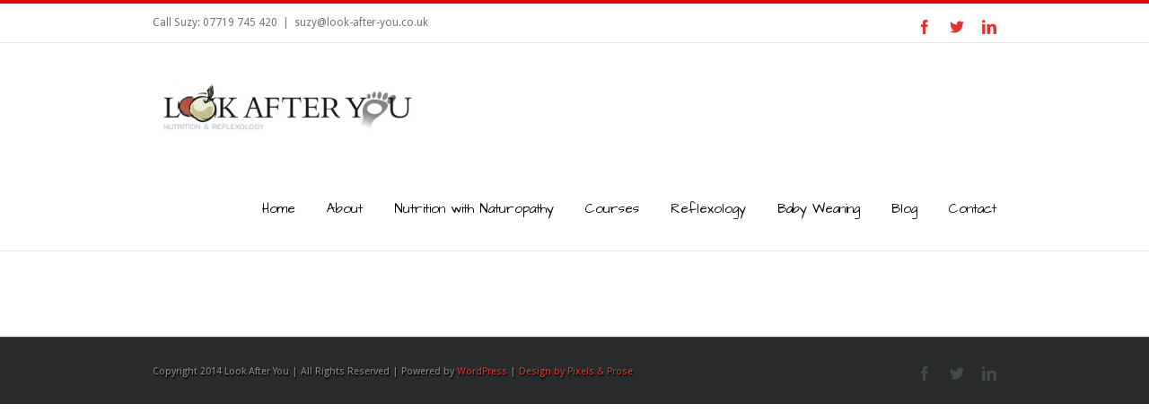

--- FILE ---
content_type: text/plain
request_url: https://www.google-analytics.com/j/collect?v=1&_v=j102&a=1420195634&t=pageview&_s=1&dl=https%3A%2F%2Fwww.look-after-you.co.uk%2Ftag%2Fstir-fry-2%2F&ul=en-us%40posix&dt=Look%20After%20You%20%E2%80%93%20stir-fry&sr=1280x720&vp=1280x720&_u=IEBAAEABAAAAACAAI~&jid=985855601&gjid=1020957093&cid=321447328.1768882830&tid=UA-36120154-1&_gid=1591797967.1768882830&_r=1&_slc=1&z=1512740382
body_size: -452
content:
2,cG-CTPMWNCD9K